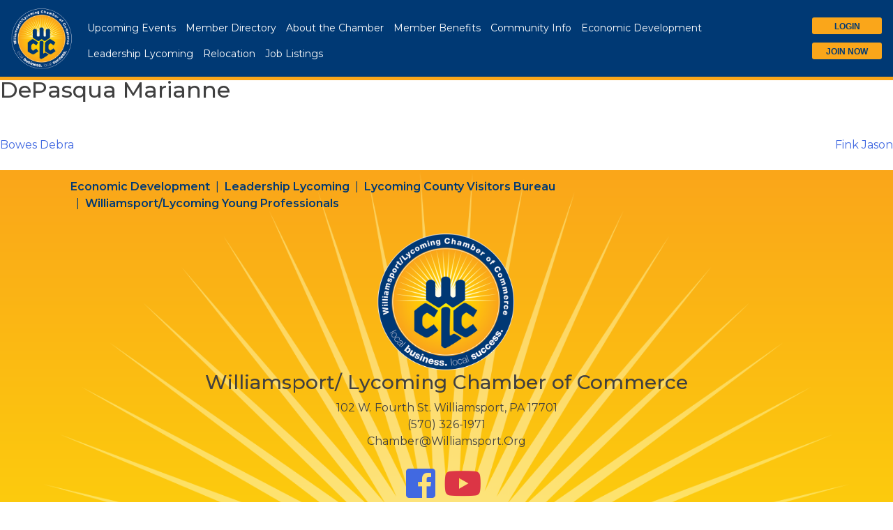

--- FILE ---
content_type: text/html; charset=UTF-8
request_url: https://williamsport.org/alumni/depasqua-marianne/
body_size: 12667
content:
<!doctype html>
<html lang="en-US">
<head>
	<meta charset="UTF-8">
	<meta name="viewport" content="width=device-width, initial-scale=1">
    <link rel="profile" href="https://gmpg.org/xfn/11">
    <link href="https://fonts.googleapis.com/css?family=Montserrat:300,400,500,600,700" rel="stylesheet"> 
    <link rel="stylesheet" href="https://use.fontawesome.com/releases/v5.1.0/css/all.css" integrity="sha384-lKuwvrZot6UHsBSfcMvOkWwlCMgc0TaWr+30HWe3a4ltaBwTZhyTEggF5tJv8tbt" crossorigin="anonymous">
    <link rel="stylesheet" type="text/css" href="//cdn.jsdelivr.net/npm/slick-carousel@1.8.1/slick/slick.css"/>

    <title>DePasqua Marianne &#8211; WLCC</title>
<meta name='robots' content='max-image-preview:large' />
	<style>img:is([sizes="auto" i], [sizes^="auto," i]) { contain-intrinsic-size: 3000px 1500px }</style>
	<link rel='dns-prefetch' href='//fh-kit.com' />
<link rel="alternate" type="application/rss+xml" title="WLCC &raquo; Feed" href="https://williamsport.org/feed/" />
<link rel="alternate" type="application/rss+xml" title="WLCC &raquo; Comments Feed" href="https://williamsport.org/comments/feed/" />
<link rel="alternate" type="text/calendar" title="WLCC &raquo; iCal Feed" href="https://williamsport.org/leadershipevents/?ical=1" />
		<!-- This site uses the Google Analytics by MonsterInsights plugin v9.11.1 - Using Analytics tracking - https://www.monsterinsights.com/ -->
							<script src="//www.googletagmanager.com/gtag/js?id=G-V9MR3886MZ"  data-cfasync="false" data-wpfc-render="false" type="text/javascript" async></script>
			<script data-cfasync="false" data-wpfc-render="false" type="text/javascript">
				var mi_version = '9.11.1';
				var mi_track_user = true;
				var mi_no_track_reason = '';
								var MonsterInsightsDefaultLocations = {"page_location":"https:\/\/williamsport.org\/alumni\/depasqua-marianne\/"};
								MonsterInsightsDefaultLocations.page_location = window.location.href;
								if ( typeof MonsterInsightsPrivacyGuardFilter === 'function' ) {
					var MonsterInsightsLocations = (typeof MonsterInsightsExcludeQuery === 'object') ? MonsterInsightsPrivacyGuardFilter( MonsterInsightsExcludeQuery ) : MonsterInsightsPrivacyGuardFilter( MonsterInsightsDefaultLocations );
				} else {
					var MonsterInsightsLocations = (typeof MonsterInsightsExcludeQuery === 'object') ? MonsterInsightsExcludeQuery : MonsterInsightsDefaultLocations;
				}

								var disableStrs = [
										'ga-disable-G-V9MR3886MZ',
									];

				/* Function to detect opted out users */
				function __gtagTrackerIsOptedOut() {
					for (var index = 0; index < disableStrs.length; index++) {
						if (document.cookie.indexOf(disableStrs[index] + '=true') > -1) {
							return true;
						}
					}

					return false;
				}

				/* Disable tracking if the opt-out cookie exists. */
				if (__gtagTrackerIsOptedOut()) {
					for (var index = 0; index < disableStrs.length; index++) {
						window[disableStrs[index]] = true;
					}
				}

				/* Opt-out function */
				function __gtagTrackerOptout() {
					for (var index = 0; index < disableStrs.length; index++) {
						document.cookie = disableStrs[index] + '=true; expires=Thu, 31 Dec 2099 23:59:59 UTC; path=/';
						window[disableStrs[index]] = true;
					}
				}

				if ('undefined' === typeof gaOptout) {
					function gaOptout() {
						__gtagTrackerOptout();
					}
				}
								window.dataLayer = window.dataLayer || [];

				window.MonsterInsightsDualTracker = {
					helpers: {},
					trackers: {},
				};
				if (mi_track_user) {
					function __gtagDataLayer() {
						dataLayer.push(arguments);
					}

					function __gtagTracker(type, name, parameters) {
						if (!parameters) {
							parameters = {};
						}

						if (parameters.send_to) {
							__gtagDataLayer.apply(null, arguments);
							return;
						}

						if (type === 'event') {
														parameters.send_to = monsterinsights_frontend.v4_id;
							var hookName = name;
							if (typeof parameters['event_category'] !== 'undefined') {
								hookName = parameters['event_category'] + ':' + name;
							}

							if (typeof MonsterInsightsDualTracker.trackers[hookName] !== 'undefined') {
								MonsterInsightsDualTracker.trackers[hookName](parameters);
							} else {
								__gtagDataLayer('event', name, parameters);
							}
							
						} else {
							__gtagDataLayer.apply(null, arguments);
						}
					}

					__gtagTracker('js', new Date());
					__gtagTracker('set', {
						'developer_id.dZGIzZG': true,
											});
					if ( MonsterInsightsLocations.page_location ) {
						__gtagTracker('set', MonsterInsightsLocations);
					}
										__gtagTracker('config', 'G-V9MR3886MZ', {"forceSSL":"true","link_attribution":"true"} );
										window.gtag = __gtagTracker;										(function () {
						/* https://developers.google.com/analytics/devguides/collection/analyticsjs/ */
						/* ga and __gaTracker compatibility shim. */
						var noopfn = function () {
							return null;
						};
						var newtracker = function () {
							return new Tracker();
						};
						var Tracker = function () {
							return null;
						};
						var p = Tracker.prototype;
						p.get = noopfn;
						p.set = noopfn;
						p.send = function () {
							var args = Array.prototype.slice.call(arguments);
							args.unshift('send');
							__gaTracker.apply(null, args);
						};
						var __gaTracker = function () {
							var len = arguments.length;
							if (len === 0) {
								return;
							}
							var f = arguments[len - 1];
							if (typeof f !== 'object' || f === null || typeof f.hitCallback !== 'function') {
								if ('send' === arguments[0]) {
									var hitConverted, hitObject = false, action;
									if ('event' === arguments[1]) {
										if ('undefined' !== typeof arguments[3]) {
											hitObject = {
												'eventAction': arguments[3],
												'eventCategory': arguments[2],
												'eventLabel': arguments[4],
												'value': arguments[5] ? arguments[5] : 1,
											}
										}
									}
									if ('pageview' === arguments[1]) {
										if ('undefined' !== typeof arguments[2]) {
											hitObject = {
												'eventAction': 'page_view',
												'page_path': arguments[2],
											}
										}
									}
									if (typeof arguments[2] === 'object') {
										hitObject = arguments[2];
									}
									if (typeof arguments[5] === 'object') {
										Object.assign(hitObject, arguments[5]);
									}
									if ('undefined' !== typeof arguments[1].hitType) {
										hitObject = arguments[1];
										if ('pageview' === hitObject.hitType) {
											hitObject.eventAction = 'page_view';
										}
									}
									if (hitObject) {
										action = 'timing' === arguments[1].hitType ? 'timing_complete' : hitObject.eventAction;
										hitConverted = mapArgs(hitObject);
										__gtagTracker('event', action, hitConverted);
									}
								}
								return;
							}

							function mapArgs(args) {
								var arg, hit = {};
								var gaMap = {
									'eventCategory': 'event_category',
									'eventAction': 'event_action',
									'eventLabel': 'event_label',
									'eventValue': 'event_value',
									'nonInteraction': 'non_interaction',
									'timingCategory': 'event_category',
									'timingVar': 'name',
									'timingValue': 'value',
									'timingLabel': 'event_label',
									'page': 'page_path',
									'location': 'page_location',
									'title': 'page_title',
									'referrer' : 'page_referrer',
								};
								for (arg in args) {
																		if (!(!args.hasOwnProperty(arg) || !gaMap.hasOwnProperty(arg))) {
										hit[gaMap[arg]] = args[arg];
									} else {
										hit[arg] = args[arg];
									}
								}
								return hit;
							}

							try {
								f.hitCallback();
							} catch (ex) {
							}
						};
						__gaTracker.create = newtracker;
						__gaTracker.getByName = newtracker;
						__gaTracker.getAll = function () {
							return [];
						};
						__gaTracker.remove = noopfn;
						__gaTracker.loaded = true;
						window['__gaTracker'] = __gaTracker;
					})();
									} else {
										console.log("");
					(function () {
						function __gtagTracker() {
							return null;
						}

						window['__gtagTracker'] = __gtagTracker;
						window['gtag'] = __gtagTracker;
					})();
									}
			</script>
							<!-- / Google Analytics by MonsterInsights -->
		<script type="text/javascript">
/* <![CDATA[ */
window._wpemojiSettings = {"baseUrl":"https:\/\/s.w.org\/images\/core\/emoji\/16.0.1\/72x72\/","ext":".png","svgUrl":"https:\/\/s.w.org\/images\/core\/emoji\/16.0.1\/svg\/","svgExt":".svg","source":{"concatemoji":"https:\/\/williamsport.org\/wp-includes\/js\/wp-emoji-release.min.js?ver=c97122866f13be9509034c14853ee714"}};
/*! This file is auto-generated */
!function(s,n){var o,i,e;function c(e){try{var t={supportTests:e,timestamp:(new Date).valueOf()};sessionStorage.setItem(o,JSON.stringify(t))}catch(e){}}function p(e,t,n){e.clearRect(0,0,e.canvas.width,e.canvas.height),e.fillText(t,0,0);var t=new Uint32Array(e.getImageData(0,0,e.canvas.width,e.canvas.height).data),a=(e.clearRect(0,0,e.canvas.width,e.canvas.height),e.fillText(n,0,0),new Uint32Array(e.getImageData(0,0,e.canvas.width,e.canvas.height).data));return t.every(function(e,t){return e===a[t]})}function u(e,t){e.clearRect(0,0,e.canvas.width,e.canvas.height),e.fillText(t,0,0);for(var n=e.getImageData(16,16,1,1),a=0;a<n.data.length;a++)if(0!==n.data[a])return!1;return!0}function f(e,t,n,a){switch(t){case"flag":return n(e,"\ud83c\udff3\ufe0f\u200d\u26a7\ufe0f","\ud83c\udff3\ufe0f\u200b\u26a7\ufe0f")?!1:!n(e,"\ud83c\udde8\ud83c\uddf6","\ud83c\udde8\u200b\ud83c\uddf6")&&!n(e,"\ud83c\udff4\udb40\udc67\udb40\udc62\udb40\udc65\udb40\udc6e\udb40\udc67\udb40\udc7f","\ud83c\udff4\u200b\udb40\udc67\u200b\udb40\udc62\u200b\udb40\udc65\u200b\udb40\udc6e\u200b\udb40\udc67\u200b\udb40\udc7f");case"emoji":return!a(e,"\ud83e\udedf")}return!1}function g(e,t,n,a){var r="undefined"!=typeof WorkerGlobalScope&&self instanceof WorkerGlobalScope?new OffscreenCanvas(300,150):s.createElement("canvas"),o=r.getContext("2d",{willReadFrequently:!0}),i=(o.textBaseline="top",o.font="600 32px Arial",{});return e.forEach(function(e){i[e]=t(o,e,n,a)}),i}function t(e){var t=s.createElement("script");t.src=e,t.defer=!0,s.head.appendChild(t)}"undefined"!=typeof Promise&&(o="wpEmojiSettingsSupports",i=["flag","emoji"],n.supports={everything:!0,everythingExceptFlag:!0},e=new Promise(function(e){s.addEventListener("DOMContentLoaded",e,{once:!0})}),new Promise(function(t){var n=function(){try{var e=JSON.parse(sessionStorage.getItem(o));if("object"==typeof e&&"number"==typeof e.timestamp&&(new Date).valueOf()<e.timestamp+604800&&"object"==typeof e.supportTests)return e.supportTests}catch(e){}return null}();if(!n){if("undefined"!=typeof Worker&&"undefined"!=typeof OffscreenCanvas&&"undefined"!=typeof URL&&URL.createObjectURL&&"undefined"!=typeof Blob)try{var e="postMessage("+g.toString()+"("+[JSON.stringify(i),f.toString(),p.toString(),u.toString()].join(",")+"));",a=new Blob([e],{type:"text/javascript"}),r=new Worker(URL.createObjectURL(a),{name:"wpTestEmojiSupports"});return void(r.onmessage=function(e){c(n=e.data),r.terminate(),t(n)})}catch(e){}c(n=g(i,f,p,u))}t(n)}).then(function(e){for(var t in e)n.supports[t]=e[t],n.supports.everything=n.supports.everything&&n.supports[t],"flag"!==t&&(n.supports.everythingExceptFlag=n.supports.everythingExceptFlag&&n.supports[t]);n.supports.everythingExceptFlag=n.supports.everythingExceptFlag&&!n.supports.flag,n.DOMReady=!1,n.readyCallback=function(){n.DOMReady=!0}}).then(function(){return e}).then(function(){var e;n.supports.everything||(n.readyCallback(),(e=n.source||{}).concatemoji?t(e.concatemoji):e.wpemoji&&e.twemoji&&(t(e.twemoji),t(e.wpemoji)))}))}((window,document),window._wpemojiSettings);
/* ]]> */
</script>
<link rel='stylesheet' id='adsanity-default-css-css' href='https://williamsport.org/wp-content/plugins/adsanity/dist/css/widget-default.css?ver=1.9.5' type='text/css' media='screen' />
<style id='wp-emoji-styles-inline-css' type='text/css'>

	img.wp-smiley, img.emoji {
		display: inline !important;
		border: none !important;
		box-shadow: none !important;
		height: 1em !important;
		width: 1em !important;
		margin: 0 0.07em !important;
		vertical-align: -0.1em !important;
		background: none !important;
		padding: 0 !important;
	}
</style>
<link rel='stylesheet' id='wp-block-library-css' href='https://williamsport.org/wp-includes/css/dist/block-library/style.min.css?ver=c97122866f13be9509034c14853ee714' type='text/css' media='all' />
<style id='classic-theme-styles-inline-css' type='text/css'>
/*! This file is auto-generated */
.wp-block-button__link{color:#fff;background-color:#32373c;border-radius:9999px;box-shadow:none;text-decoration:none;padding:calc(.667em + 2px) calc(1.333em + 2px);font-size:1.125em}.wp-block-file__button{background:#32373c;color:#fff;text-decoration:none}
</style>
<style id='global-styles-inline-css' type='text/css'>
:root{--wp--preset--aspect-ratio--square: 1;--wp--preset--aspect-ratio--4-3: 4/3;--wp--preset--aspect-ratio--3-4: 3/4;--wp--preset--aspect-ratio--3-2: 3/2;--wp--preset--aspect-ratio--2-3: 2/3;--wp--preset--aspect-ratio--16-9: 16/9;--wp--preset--aspect-ratio--9-16: 9/16;--wp--preset--color--black: #000000;--wp--preset--color--cyan-bluish-gray: #abb8c3;--wp--preset--color--white: #ffffff;--wp--preset--color--pale-pink: #f78da7;--wp--preset--color--vivid-red: #cf2e2e;--wp--preset--color--luminous-vivid-orange: #ff6900;--wp--preset--color--luminous-vivid-amber: #fcb900;--wp--preset--color--light-green-cyan: #7bdcb5;--wp--preset--color--vivid-green-cyan: #00d084;--wp--preset--color--pale-cyan-blue: #8ed1fc;--wp--preset--color--vivid-cyan-blue: #0693e3;--wp--preset--color--vivid-purple: #9b51e0;--wp--preset--gradient--vivid-cyan-blue-to-vivid-purple: linear-gradient(135deg,rgba(6,147,227,1) 0%,rgb(155,81,224) 100%);--wp--preset--gradient--light-green-cyan-to-vivid-green-cyan: linear-gradient(135deg,rgb(122,220,180) 0%,rgb(0,208,130) 100%);--wp--preset--gradient--luminous-vivid-amber-to-luminous-vivid-orange: linear-gradient(135deg,rgba(252,185,0,1) 0%,rgba(255,105,0,1) 100%);--wp--preset--gradient--luminous-vivid-orange-to-vivid-red: linear-gradient(135deg,rgba(255,105,0,1) 0%,rgb(207,46,46) 100%);--wp--preset--gradient--very-light-gray-to-cyan-bluish-gray: linear-gradient(135deg,rgb(238,238,238) 0%,rgb(169,184,195) 100%);--wp--preset--gradient--cool-to-warm-spectrum: linear-gradient(135deg,rgb(74,234,220) 0%,rgb(151,120,209) 20%,rgb(207,42,186) 40%,rgb(238,44,130) 60%,rgb(251,105,98) 80%,rgb(254,248,76) 100%);--wp--preset--gradient--blush-light-purple: linear-gradient(135deg,rgb(255,206,236) 0%,rgb(152,150,240) 100%);--wp--preset--gradient--blush-bordeaux: linear-gradient(135deg,rgb(254,205,165) 0%,rgb(254,45,45) 50%,rgb(107,0,62) 100%);--wp--preset--gradient--luminous-dusk: linear-gradient(135deg,rgb(255,203,112) 0%,rgb(199,81,192) 50%,rgb(65,88,208) 100%);--wp--preset--gradient--pale-ocean: linear-gradient(135deg,rgb(255,245,203) 0%,rgb(182,227,212) 50%,rgb(51,167,181) 100%);--wp--preset--gradient--electric-grass: linear-gradient(135deg,rgb(202,248,128) 0%,rgb(113,206,126) 100%);--wp--preset--gradient--midnight: linear-gradient(135deg,rgb(2,3,129) 0%,rgb(40,116,252) 100%);--wp--preset--font-size--small: 13px;--wp--preset--font-size--medium: 20px;--wp--preset--font-size--large: 36px;--wp--preset--font-size--x-large: 42px;--wp--preset--spacing--20: 0.44rem;--wp--preset--spacing--30: 0.67rem;--wp--preset--spacing--40: 1rem;--wp--preset--spacing--50: 1.5rem;--wp--preset--spacing--60: 2.25rem;--wp--preset--spacing--70: 3.38rem;--wp--preset--spacing--80: 5.06rem;--wp--preset--shadow--natural: 6px 6px 9px rgba(0, 0, 0, 0.2);--wp--preset--shadow--deep: 12px 12px 50px rgba(0, 0, 0, 0.4);--wp--preset--shadow--sharp: 6px 6px 0px rgba(0, 0, 0, 0.2);--wp--preset--shadow--outlined: 6px 6px 0px -3px rgba(255, 255, 255, 1), 6px 6px rgba(0, 0, 0, 1);--wp--preset--shadow--crisp: 6px 6px 0px rgba(0, 0, 0, 1);}:where(.is-layout-flex){gap: 0.5em;}:where(.is-layout-grid){gap: 0.5em;}body .is-layout-flex{display: flex;}.is-layout-flex{flex-wrap: wrap;align-items: center;}.is-layout-flex > :is(*, div){margin: 0;}body .is-layout-grid{display: grid;}.is-layout-grid > :is(*, div){margin: 0;}:where(.wp-block-columns.is-layout-flex){gap: 2em;}:where(.wp-block-columns.is-layout-grid){gap: 2em;}:where(.wp-block-post-template.is-layout-flex){gap: 1.25em;}:where(.wp-block-post-template.is-layout-grid){gap: 1.25em;}.has-black-color{color: var(--wp--preset--color--black) !important;}.has-cyan-bluish-gray-color{color: var(--wp--preset--color--cyan-bluish-gray) !important;}.has-white-color{color: var(--wp--preset--color--white) !important;}.has-pale-pink-color{color: var(--wp--preset--color--pale-pink) !important;}.has-vivid-red-color{color: var(--wp--preset--color--vivid-red) !important;}.has-luminous-vivid-orange-color{color: var(--wp--preset--color--luminous-vivid-orange) !important;}.has-luminous-vivid-amber-color{color: var(--wp--preset--color--luminous-vivid-amber) !important;}.has-light-green-cyan-color{color: var(--wp--preset--color--light-green-cyan) !important;}.has-vivid-green-cyan-color{color: var(--wp--preset--color--vivid-green-cyan) !important;}.has-pale-cyan-blue-color{color: var(--wp--preset--color--pale-cyan-blue) !important;}.has-vivid-cyan-blue-color{color: var(--wp--preset--color--vivid-cyan-blue) !important;}.has-vivid-purple-color{color: var(--wp--preset--color--vivid-purple) !important;}.has-black-background-color{background-color: var(--wp--preset--color--black) !important;}.has-cyan-bluish-gray-background-color{background-color: var(--wp--preset--color--cyan-bluish-gray) !important;}.has-white-background-color{background-color: var(--wp--preset--color--white) !important;}.has-pale-pink-background-color{background-color: var(--wp--preset--color--pale-pink) !important;}.has-vivid-red-background-color{background-color: var(--wp--preset--color--vivid-red) !important;}.has-luminous-vivid-orange-background-color{background-color: var(--wp--preset--color--luminous-vivid-orange) !important;}.has-luminous-vivid-amber-background-color{background-color: var(--wp--preset--color--luminous-vivid-amber) !important;}.has-light-green-cyan-background-color{background-color: var(--wp--preset--color--light-green-cyan) !important;}.has-vivid-green-cyan-background-color{background-color: var(--wp--preset--color--vivid-green-cyan) !important;}.has-pale-cyan-blue-background-color{background-color: var(--wp--preset--color--pale-cyan-blue) !important;}.has-vivid-cyan-blue-background-color{background-color: var(--wp--preset--color--vivid-cyan-blue) !important;}.has-vivid-purple-background-color{background-color: var(--wp--preset--color--vivid-purple) !important;}.has-black-border-color{border-color: var(--wp--preset--color--black) !important;}.has-cyan-bluish-gray-border-color{border-color: var(--wp--preset--color--cyan-bluish-gray) !important;}.has-white-border-color{border-color: var(--wp--preset--color--white) !important;}.has-pale-pink-border-color{border-color: var(--wp--preset--color--pale-pink) !important;}.has-vivid-red-border-color{border-color: var(--wp--preset--color--vivid-red) !important;}.has-luminous-vivid-orange-border-color{border-color: var(--wp--preset--color--luminous-vivid-orange) !important;}.has-luminous-vivid-amber-border-color{border-color: var(--wp--preset--color--luminous-vivid-amber) !important;}.has-light-green-cyan-border-color{border-color: var(--wp--preset--color--light-green-cyan) !important;}.has-vivid-green-cyan-border-color{border-color: var(--wp--preset--color--vivid-green-cyan) !important;}.has-pale-cyan-blue-border-color{border-color: var(--wp--preset--color--pale-cyan-blue) !important;}.has-vivid-cyan-blue-border-color{border-color: var(--wp--preset--color--vivid-cyan-blue) !important;}.has-vivid-purple-border-color{border-color: var(--wp--preset--color--vivid-purple) !important;}.has-vivid-cyan-blue-to-vivid-purple-gradient-background{background: var(--wp--preset--gradient--vivid-cyan-blue-to-vivid-purple) !important;}.has-light-green-cyan-to-vivid-green-cyan-gradient-background{background: var(--wp--preset--gradient--light-green-cyan-to-vivid-green-cyan) !important;}.has-luminous-vivid-amber-to-luminous-vivid-orange-gradient-background{background: var(--wp--preset--gradient--luminous-vivid-amber-to-luminous-vivid-orange) !important;}.has-luminous-vivid-orange-to-vivid-red-gradient-background{background: var(--wp--preset--gradient--luminous-vivid-orange-to-vivid-red) !important;}.has-very-light-gray-to-cyan-bluish-gray-gradient-background{background: var(--wp--preset--gradient--very-light-gray-to-cyan-bluish-gray) !important;}.has-cool-to-warm-spectrum-gradient-background{background: var(--wp--preset--gradient--cool-to-warm-spectrum) !important;}.has-blush-light-purple-gradient-background{background: var(--wp--preset--gradient--blush-light-purple) !important;}.has-blush-bordeaux-gradient-background{background: var(--wp--preset--gradient--blush-bordeaux) !important;}.has-luminous-dusk-gradient-background{background: var(--wp--preset--gradient--luminous-dusk) !important;}.has-pale-ocean-gradient-background{background: var(--wp--preset--gradient--pale-ocean) !important;}.has-electric-grass-gradient-background{background: var(--wp--preset--gradient--electric-grass) !important;}.has-midnight-gradient-background{background: var(--wp--preset--gradient--midnight) !important;}.has-small-font-size{font-size: var(--wp--preset--font-size--small) !important;}.has-medium-font-size{font-size: var(--wp--preset--font-size--medium) !important;}.has-large-font-size{font-size: var(--wp--preset--font-size--large) !important;}.has-x-large-font-size{font-size: var(--wp--preset--font-size--x-large) !important;}
:where(.wp-block-post-template.is-layout-flex){gap: 1.25em;}:where(.wp-block-post-template.is-layout-grid){gap: 1.25em;}
:where(.wp-block-columns.is-layout-flex){gap: 2em;}:where(.wp-block-columns.is-layout-grid){gap: 2em;}
:root :where(.wp-block-pullquote){font-size: 1.5em;line-height: 1.6;}
</style>
<link rel='stylesheet' id='alumni-panel-styles-css' href='https://williamsport.org/wp-content/plugins/alumni-panel/assets/css/alumni.css?ver=c97122866f13be9509034c14853ee714' type='text/css' media='all' />
<link rel='stylesheet' id='contact-form-7-css' href='https://williamsport.org/wp-content/plugins/contact-form-7/includes/css/styles.css?ver=6.1.4' type='text/css' media='all' />
<link rel='stylesheet' id='animate-css' href='https://williamsport.org/wp-content/themes/wcoc2019/assets/css/animate.css?ver=c97122866f13be9509034c14853ee714' type='text/css' media='all' />
<link rel='stylesheet' id='bs-grid-css' href='https://williamsport.org/wp-content/themes/wcoc2019/assets/css/bootstrap-grid.css?ver=c97122866f13be9509034c14853ee714' type='text/css' media='all' />
<link rel='stylesheet' id='bs-reboot-css' href='https://williamsport.org/wp-content/themes/wcoc2019/assets/css/bootstrap-reboot.css?ver=c97122866f13be9509034c14853ee714' type='text/css' media='all' />
<link rel='stylesheet' id='bs-css' href='https://williamsport.org/wp-content/themes/wcoc2019/assets/css/bootstrap.css?ver=c97122866f13be9509034c14853ee714' type='text/css' media='all' />
<link rel='stylesheet' id='wcoc-style-css' href='https://williamsport.org/wp-content/themes/wcoc2019/style.css?ver=c97122866f13be9509034c14853ee714' type='text/css' media='all' />
<link rel='stylesheet' id='dflip-style-css' href='https://williamsport.org/wp-content/plugins/3d-flipbook-dflip-lite/assets/css/dflip.min.css?ver=2.4.20' type='text/css' media='all' />
<link rel='stylesheet' id='fh-buttons-css' href='https://fh-kit.com/buttons/v2/?blue=173974' type='text/css' media='all' />
<script type="text/javascript" src="https://williamsport.org/wp-content/plugins/google-analytics-for-wordpress/assets/js/frontend-gtag.min.js?ver=9.11.1" id="monsterinsights-frontend-script-js" async="async" data-wp-strategy="async"></script>
<script data-cfasync="false" data-wpfc-render="false" type="text/javascript" id='monsterinsights-frontend-script-js-extra'>/* <![CDATA[ */
var monsterinsights_frontend = {"js_events_tracking":"true","download_extensions":"doc,pdf,ppt,zip,xls,docx,pptx,xlsx","inbound_paths":"[{\"path\":\"\\\/go\\\/\",\"label\":\"affiliate\"},{\"path\":\"\\\/recommend\\\/\",\"label\":\"affiliate\"}]","home_url":"https:\/\/williamsport.org","hash_tracking":"false","v4_id":"G-V9MR3886MZ"};/* ]]> */
</script>
<script type="text/javascript" src="https://williamsport.org/wp-includes/js/jquery/jquery.min.js?ver=3.7.1" id="jquery-core-js"></script>
<script type="text/javascript" src="https://williamsport.org/wp-includes/js/jquery/jquery-migrate.min.js?ver=3.4.1" id="jquery-migrate-js"></script>
<script type="text/javascript" src="https://williamsport.org/wp-content/plugins/alumni-panel/assets/js/jquery.matchHeight-min.js?ver=c97122866f13be9509034c14853ee714" id="alumni-match-heights-js"></script>
<script type="text/javascript" src="https://williamsport.org/wp-content/plugins/alumni-panel/assets/js/custom.js?ver=c97122866f13be9509034c14853ee714" id="alumni-custom-scripts-js"></script>
<link rel="https://api.w.org/" href="https://williamsport.org/wp-json/" /><link rel="alternate" title="JSON" type="application/json" href="https://williamsport.org/wp-json/wp/v2/alumni/1739" /><link rel="canonical" href="https://williamsport.org/alumni/depasqua-marianne/" />
<link rel="alternate" title="oEmbed (JSON)" type="application/json+oembed" href="https://williamsport.org/wp-json/oembed/1.0/embed?url=https%3A%2F%2Fwilliamsport.org%2Falumni%2Fdepasqua-marianne%2F" />
<link rel="alternate" title="oEmbed (XML)" type="text/xml+oembed" href="https://williamsport.org/wp-json/oembed/1.0/embed?url=https%3A%2F%2Fwilliamsport.org%2Falumni%2Fdepasqua-marianne%2F&#038;format=xml" />

		<!-- GA Google Analytics @ https://m0n.co/ga -->
		<script async src="https://www.googletagmanager.com/gtag/js?id=G-PK6Y532NYB"></script>
		<script>
			window.dataLayer = window.dataLayer || [];
			function gtag(){dataLayer.push(arguments);}
			gtag('js', new Date());
			gtag('config', 'G-PK6Y532NYB');
		</script>

	<!-- Stream WordPress user activity plugin v4.1.1 -->
<meta name="et-api-version" content="v1"><meta name="et-api-origin" content="https://williamsport.org"><link rel="https://theeventscalendar.com/" href="https://williamsport.org/wp-json/tribe/tickets/v1/" /><meta name="tec-api-version" content="v1"><meta name="tec-api-origin" content="https://williamsport.org"><link rel="alternate" href="https://williamsport.org/wp-json/tribe/events/v1/" />		<style type="text/css" id="wp-custom-css">
			.page-id-5283 header {display: none;

}

.menu-new-login{
		display:none;
	/*display: inline-flex;*/
    flex-direction: column;
    grid-gap: 10px;
    margin-left: 10px;}

.navbar .menu-login-red {
    min-width: 110px;
    background: #ad0000;
    color: #fff;
}
.hidden-web a {
    font-weight: bold;
    border: none;
    min-width: 110px;
    background: #ad0000;
    color: #fff;
    font-size: 0.75rem;
    line-height: 1;
    padding: .6em 1em .4em !important;
    border-radius: 3px;
    margin-bottom: 10px;
}

@media (min-width:992px){
/* 	#n-btn-right-top{right: 15px;} */
	.hidden-web{display:none !important;}
}
@media (max-width:991px){
	.menu-new-login{display: none;}
	.hidden-mob{display: none;}
/* 	.navbar .navbar-toggler{order:3;}
	.menu-new-login{order:2;margin-left:auto;        margin-right: 5px;}
	#n-btn-left-top, #n-btn-left-bottom{right:205px;}
	nav.navbar.navbar-expand-lg.bg-blue-nav{justify-content: flex-start;}
	#navbarSupportedContent{order:4;}  */
	
}

@media (min-width:992px) and (max-width:1199.98px){
	#navbarSupportedContent ul li a {
        padding: 8px 3px;
    }
}
/*new btn menu css*/
.menu-new-btn {
    display: none;
}		</style>
		</head>

<body data-rsssl=1 class="wp-singular alumni-template-default single single-alumni postid-1739 wp-theme-wcoc2019 tribe-no-js tec-no-tickets-on-recurring tec-no-rsvp-on-recurring no-sidebar tribe-theme-wcoc2019">

<div id="page" class="site">
<nav class="navbar navbar-expand-lg  bg-blue-nav">
     
    <a class="navbar-brand" href="https://williamsport.org"><img src="https://williamsport.org/wp-content/uploads/2018/08/WLCC-SunLogo.png" alt="WCOC logo"  class="logo"></a>
    <a id="n-btn-left-top" href="http://business.williamsport.org/login/"><button class="menu-login">
        LOGIN
    </button></a>
    <a id="n-btn-left-bottom" href="http://business.williamsport.org/member/newmemberapp/"><button class="menu-login">
        JOIN NOW
    </button></a>
   
	<button class="navbar-toggler"  type="button" data-toggle="collapse" data-target="#navbarSupportedContent" aria-controls="navbarSupportedContent" aria-expanded="false" aria-label="Toggle navigation">
        <i class="fas fa-bars text-white fa-2x"></i>
    </button>
    
    <div id="navbarSupportedContent" class="collapse navbar-collapse"><ul id="menu-primary-menu" class="navbar-nav ml-auto"><li id="menu-item-4964" class="menu-item menu-item-type-post_type menu-item-object-page menu-item-4964"><a href="https://williamsport.org/upcoming-events/">Upcoming Events</a></li>
<li id="menu-item-5002" class="menu-item menu-item-type-post_type menu-item-object-page menu-item-5002"><a href="https://williamsport.org/member-directory/">Member Directory</a></li>
<li id="menu-item-137" class="menu-item menu-item-type-post_type menu-item-object-page menu-item-has-children menu-item-137"><a href="https://williamsport.org/about-the-chamber/">About the Chamber</a>
<ul class="sub-menu">
	<li id="menu-item-1147" class="menu-item menu-item-type-post_type menu-item-object-page menu-item-1147"><a href="https://williamsport.org/chamberconnection/">Chamber Connection</a></li>
	<li id="menu-item-133" class="menu-item menu-item-type-post_type menu-item-object-page menu-item-133"><a href="https://williamsport.org/about-the-chamber/chamber-history/">Chamber History</a></li>
	<li id="menu-item-3137" class="menu-item menu-item-type-post_type menu-item-object-page menu-item-3137"><a href="https://williamsport.org/jersey-shore-area-chamber-of-commerce/">Jersey Shore Area Chamber of Commerce</a></li>
	<li id="menu-item-3136" class="menu-item menu-item-type-post_type menu-item-object-page menu-item-3136"><a href="https://williamsport.org/montoursville-chamber-of-commerce/">Montoursville Chamber of Commerce</a></li>
	<li id="menu-item-131" class="menu-item menu-item-type-post_type menu-item-object-page menu-item-131"><a href="https://williamsport.org/about-the-chamber/committees-boards/">Committees &#038; Boards</a></li>
	<li id="menu-item-134" class="menu-item menu-item-type-post_type menu-item-object-page menu-item-134"><a href="https://williamsport.org/about-the-chamber/chamber-board-officers/">Chamber Board &#038; Officers</a></li>
	<li id="menu-item-135" class="menu-item menu-item-type-post_type menu-item-object-page menu-item-135"><a href="https://williamsport.org/about-the-chamber/mission-vision-values/">Mission/Vision/Values</a></li>
	<li id="menu-item-136" class="menu-item menu-item-type-post_type menu-item-object-page menu-item-136"><a href="https://williamsport.org/about-the-chamber/staff/">Staff</a></li>
</ul>
</li>
<li id="menu-item-127" class="menu-item menu-item-type-post_type menu-item-object-page menu-item-has-children menu-item-127"><a href="https://williamsport.org/member-benefits/">Member Benefits</a>
<ul class="sub-menu">
	<li id="menu-item-375" class="menu-item menu-item-type-custom menu-item-object-custom menu-item-375"><a href="http://business.williamsport.org/list/">Directory</a></li>
	<li id="menu-item-128" class="menu-item menu-item-type-post_type menu-item-object-page menu-item-128"><a href="https://williamsport.org/member-benefits/member-discounts/">Member Discounts</a></li>
	<li id="menu-item-630" class="menu-item menu-item-type-post_type menu-item-object-page menu-item-630"><a href="https://williamsport.org/member-benefits/marketing-advertising-opportunities/">Marketing/Advertising Opportunities</a></li>
	<li id="menu-item-1107" class="menu-item menu-item-type-custom menu-item-object-custom menu-item-1107"><a href="http://business.williamsport.org/contact">Ribbon Cutting</a></li>
	<li id="menu-item-129" class="menu-item menu-item-type-post_type menu-item-object-page menu-item-129"><a href="https://williamsport.org/member-benefits/volunteer-opportunities/">Volunteer Opportunities</a></li>
</ul>
</li>
<li id="menu-item-125" class="menu-item menu-item-type-post_type menu-item-object-page menu-item-has-children menu-item-125"><a href="https://williamsport.org/community-info/">Community Info</a>
<ul class="sub-menu">
	<li id="menu-item-185" class="menu-item menu-item-type-post_type menu-item-object-page menu-item-185"><a href="https://williamsport.org/community-info/lycoming-county-facts/">Lycoming County Facts</a></li>
	<li id="menu-item-186" class="menu-item menu-item-type-post_type menu-item-object-page menu-item-186"><a href="https://williamsport.org/community-info/land-of-legends/">Land of Legends</a></li>
	<li id="menu-item-356" class="menu-item menu-item-type-post_type menu-item-object-page menu-item-356"><a href="https://williamsport.org/economic-development/quality-of-life/">Quality of Life</a></li>
	<li id="menu-item-675" class="menu-item menu-item-type-post_type menu-item-object-page menu-item-675"><a href="https://williamsport.org/community-info/education/">Education</a></li>
	<li id="menu-item-126" class="menu-item menu-item-type-post_type menu-item-object-page menu-item-126"><a href="https://williamsport.org/community-info/student-section/">Student Section</a></li>
</ul>
</li>
<li id="menu-item-180" class="menu-item menu-item-type-post_type menu-item-object-page menu-item-has-children menu-item-180"><a href="https://williamsport.org/economic-development/">Economic Development</a>
<ul class="sub-menu">
	<li id="menu-item-358" class="menu-item menu-item-type-post_type menu-item-object-page menu-item-358"><a href="https://williamsport.org/economic-development/273-2/">Utilities</a></li>
	<li id="menu-item-357" class="menu-item menu-item-type-post_type menu-item-object-page menu-item-357"><a href="https://williamsport.org/economic-development/real_estate/">Real Estate</a></li>
	<li id="menu-item-355" class="menu-item menu-item-type-post_type menu-item-object-page menu-item-355"><a href="https://williamsport.org/economic-development/education/">Workforce Development</a></li>
	<li id="menu-item-181" class="menu-item menu-item-type-post_type menu-item-object-page menu-item-181"><a href="https://williamsport.org/economic-development/business-assistance/">Business Assistance Programs</a></li>
	<li id="menu-item-461" class="menu-item menu-item-type-post_type menu-item-object-page menu-item-461"><a href="https://williamsport.org/economic-development/location/">Location/Infrastructure</a></li>
</ul>
</li>
<li id="menu-item-321" class="menu-item menu-item-type-post_type menu-item-object-page menu-item-has-children menu-item-321"><a href="https://williamsport.org/leadership-lycoming/">Leadership Lycoming</a>
<ul class="sub-menu">
	<li id="menu-item-324" class="menu-item menu-item-type-post_type menu-item-object-page menu-item-324"><a href="https://williamsport.org/leadership-lycoming/leadership-lycoming-history/">History</a></li>
	<li id="menu-item-326" class="menu-item menu-item-type-post_type menu-item-object-page menu-item-326"><a href="https://williamsport.org/leadership-lycoming-how-to-apply/">How to Apply</a></li>
	<li id="menu-item-409" class="menu-item menu-item-type-post_type menu-item-object-page menu-item-has-children menu-item-409"><a href="https://williamsport.org/leadership-lycoming/leadership-lycoming-mission-statement/">Who We Are</a>
	<ul class="sub-menu">
		<li id="menu-item-338" class="menu-item menu-item-type-post_type menu-item-object-page menu-item-338"><a href="https://williamsport.org/leadership-lycoming/leadership-lycoming-operating-committee/">Operating Committee</a></li>
		<li id="menu-item-328" class="menu-item menu-item-type-post_type menu-item-object-page menu-item-328"><a href="https://williamsport.org/leadership-lycoming/leadership-lycoming-community-advisor/">Alumni Engagement Program</a></li>
		<li id="menu-item-329" class="menu-item menu-item-type-post_type menu-item-object-page menu-item-329"><a href="https://williamsport.org/leadership-lycoming/leadership-lycoming-program-structure/">Program Structure</a></li>
	</ul>
</li>
	<li id="menu-item-323" class="menu-item menu-item-type-post_type menu-item-object-page menu-item-323"><a href="https://williamsport.org/leadership-lycoming/leadership-events/">Leadership Events</a></li>
	<li id="menu-item-327" class="menu-item menu-item-type-post_type menu-item-object-page menu-item-327"><a href="https://williamsport.org/leadership-lycoming-sponsors/">Sponsorship</a></li>
	<li id="menu-item-322" class="menu-item menu-item-type-post_type menu-item-object-page menu-item-322"><a href="https://williamsport.org/leadership-lycoming/alumni/">Alumni</a></li>
	<li id="menu-item-353" class="menu-item menu-item-type-post_type menu-item-object-page menu-item-has-children menu-item-353"><a href="https://williamsport.org/economic-development/current-class/">Current Class</a>
	<ul class="sub-menu">
		<li id="menu-item-2475" class="menu-item menu-item-type-post_type menu-item-object-page menu-item-2475"><a href="https://williamsport.org/leadership-lycoming/community-projects/">Community Projects</a></li>
	</ul>
</li>
</ul>
</li>
<li id="menu-item-4410" class="menu-item menu-item-type-post_type menu-item-object-page menu-item-4410"><a href="https://williamsport.org/relocation/">Relocation</a></li>
<li id="menu-item-6290" class="menu-item menu-item-type-post_type menu-item-object-page menu-item-has-children menu-item-6290"><a href="https://williamsport.org/job-listings/">Job Listings</a>
<ul class="sub-menu">
	<li id="menu-item-6291" class="menu-item menu-item-type-custom menu-item-object-custom menu-item-6291"><a href="https://business.williamsport.org/jobs/">Current Openings</a></li>
</ul>
</li>
<li id="menu-item-6366" class="hidden-web hidden-mob menu-item menu-item-type-custom menu-item-object-custom menu-item-6366"><a href="https://fareharbor.com/embeds/book/williamsportchamberofcommerce/items/338090/calendar/2024/12/?flow=639893&#038;full-items=yes">Tour of Lights</a></li>
<li id="menu-item-6367" class="hidden-web hidden-mob menu-item menu-item-type-custom menu-item-object-custom menu-item-6367"><a href="https://fareharbor.com/embeds/book/williamsportchamberofcommerce/items/415162/calendar/2024/10/?flow=639893&#038;full-items=yes">Santa Express</a></li>
<li id="menu-item-light"></li></ul></div>    <!-- <div class="n-btn-right-top"> -->
            <!-- </div> -->
   
    <a id="n-btn-right-top" href="http://business.williamsport.org/login/"><button class="menu-login">
        LOGIN
    </button></a>
    <a id="n-btn-right-bottom" href="http://business.williamsport.org/member/newmemberapp/"><button class="menu-login">
        JOIN NOW
    </button></a>  

<!-- 	<div class="menu-new-btn">
        <a href="https://fareharbor.com/embeds/book/williamsportchamberofcommerce/items/338090/calendar/2025/12/?flow=639893&full-items=yes" target="_blank"><button class="menu-login menu-login-red">
        Tour of Lights
    </button></a>
    <a href="https://fareharbor.com/embeds/book/williamsportchamberofcommerce/items/415162/calendar/2025/10/?flow=639893&full-items=yes" target="_blank"><button class="menu-login menu-login-red">
        Santa Express
    </button></a>
    </div> -->
	
    
</nav>
	

        <!--END NAVBAR-->


	<div id="content" class="site-content">
    <div class="overlay"></div>

	<div id="primary" class="content-area">
		<main id="main" class="site-main">

		
<article id="post-1739" class="post-1739 alumni type-alumni status-publish hentry">
	<header class="entry-header">
		<h1 class="entry-title">DePasqua Marianne</h1>	</header><!-- .entry-header -->

	
	<div class="entry-content">
			</div><!-- .entry-content -->

	<footer class="entry-footer">
			</footer><!-- .entry-footer -->
</article><!-- #post-1739 -->

	<nav class="navigation post-navigation" aria-label="Posts">
		<h2 class="screen-reader-text">Post navigation</h2>
		<div class="nav-links"><div class="nav-previous"><a href="https://williamsport.org/alumni/bowes-debra/" rel="prev">Bowes Debra</a></div><div class="nav-next"><a href="https://williamsport.org/alumni/fink-jason/" rel="next">Fink Jason</a></div></div>
	</nav>
		</main><!-- #main -->
	</div><!-- #primary -->


	</div><!-- #content -->



<footer>

    <div class="container">

        <nav aria-label="breadcrumb" class="d-flex align-items-center">
            <ol class="breadcrumb bg-transparent mx-auto">
                <li class="breadcrumb-item"><a href="/economic-development">Economic Development</a></li>
                <li class="breadcrumb-item"><a href="/leadership-lycoming">Leadership Lycoming</a></li>
                <li class="breadcrumb-item"><a target="_blank" href="https://vacationpa.com/">Lycoming County Visitors Bureau</a></li>
                <li class="breadcrumb-item"><a target="_blank" href="https://www.facebook.com/WLYP1">Williamsport/Lycoming Young Professionals</a></li>
            </ol>
        </nav>


        <div class="offset-md-4 col-md-4 offset-md-4 text-center">
            <img height=200px src="https://williamsport.org/wp-content/uploads/2018/08/WLCC-SunLogo.png" class="img-fluid">
        </div>

        <div class="col-md-12 text-center">
            <h3>Williamsport/ Lycoming Chamber of Commerce</h3>
            <p class="text-capitalize">102 W. Fourth St. Williamsport, PA 17701
                <br> (570) 326-1971
                <br> <a href="/cdn-cgi/l/email-protection" class="__cf_email__" data-cfemail="6b08030a06090e192b1c020707020a06181b04191f4504190c">[email&#160;protected]</a>
            </p>

            <p><a target="_blank" href="https://www.facebook.com/WilliamsportLycomingChamberofCommerce/"><i class="fab fa-facebook-square fa-3x pr-2 "></i></a> <a target="_blank" href="https://www.youtube.com/user/WilliamsportChamber"><i class="fab fa-youtube fa-3x pr-2 text-danger"></i></a></p>
        </div>

    </div><!--/Container-->


    <section class="copyright">
        <div class="container">
            <div class="row">

                <div class="col-md-6 ">
                    Copyright 2026 Williamsport/Lycoming Chamber of Commerce
                </div>
                <!-- <div class="col-md-6 text-right">
                    <p><a href="" class="text-white">Sitemap |</a>
                        <a href="" class="text-white"> Privacy Policy</a>
                    </p>
                </div> -->

            </div>
        </div>
    </section>

</footer>

<!-- Bootstrap core JavaScript
================================================== -->
<!-- Placed at the end of the document so the pages load faster -->
<script data-cfasync="false" src="/cdn-cgi/scripts/5c5dd728/cloudflare-static/email-decode.min.js"></script><script src="https://cdnjs.cloudflare.com/ajax/libs/popper.js/1.14.3/umd/popper.min.js" integrity="sha384-ZMP7rVo3mIykV+2+9J3UJ46jBk0WLaUAdn689aCwoqbBJiSnjAK/l8WvCWPIPm49" crossorigin="anonymous"></script>
<script src="https://williamsport.org/wp-content/themes/wcoc2019/assets/js/bootstrap.min.js"></script>
<script type="text/javascript" src="//cdn.jsdelivr.net/npm/slick-carousel@1.8.1/slick/slick.min.js"></script>

</div><!-- #page -->

<script type="speculationrules">
{"prefetch":[{"source":"document","where":{"and":[{"href_matches":"\/*"},{"not":{"href_matches":["\/wp-*.php","\/wp-admin\/*","\/wp-content\/uploads\/*","\/wp-content\/*","\/wp-content\/plugins\/*","\/wp-content\/themes\/wcoc2019\/*","\/*\\?(.+)"]}},{"not":{"selector_matches":"a[rel~=\"nofollow\"]"}},{"not":{"selector_matches":".no-prefetch, .no-prefetch a"}}]},"eagerness":"conservative"}]}
</script>

			<script>(function(d, s, id) {
			var js, fjs = d.getElementsByTagName(s)[0];
			js = d.createElement(s); js.id = id;
			js.src = 'https://connect.facebook.net/en_US/sdk/xfbml.customerchat.js#xfbml=1&version=v6.0&autoLogAppEvents=1'
			fjs.parentNode.insertBefore(js, fjs);
			}(document, 'script', 'facebook-jssdk'));</script>
			<div class="fb-customerchat" attribution="wordpress" attribution_version="2.3" page_id="221078594588855"></div>

			<!--<script>  
  jQuery(document).ready(function($){
$('#main > div:nth-child(3) > div > a').replaceWith('<a href="https://fareharbor.com/embeds/book/williamsportchamberofcommerce/?full-items=yes" class="text-uppercase btn bg-blue text-light  mb-3 mt-5 btn-lg "> Book Tour of Lights </a>')
  });
</script>-->

<!--<a href="https://fareharbor.com/embeds/book/williamsportchamberofcommerce/?full-items=yes" class="fh-button-flat-blue fh-fixed--side fh-icon--calendar-check fh-hide--mobile" style="border: 2px solid #fff !important; border-top: 0px !important; z-index: 50 !important;">Book Tour of Lights</a>-->

<!--<a href="https://fareharbor.com/embeds/book/williamsportchamberofcommerce/?full-items=yes" class="fh-button-flat-blue fh-fixed--bottom fh-icon--calendar-check fh-hide--desktop" style="border: 2px solid #fff !important; z-index: 50 !important;">Book Tour of Lights</a>-->		<script>
		( function ( body ) {
			'use strict';
			body.className = body.className.replace( /\btribe-no-js\b/, 'tribe-js' );
		} )( document.body );
		</script>
		<!-- FareHarbor plugin activated --><script src="https://fareharbor.com/embeds/api/v1/?autolightframe=yes"></script><script> /* <![CDATA[ */var tribe_l10n_datatables = {"aria":{"sort_ascending":": activate to sort column ascending","sort_descending":": activate to sort column descending"},"length_menu":"Show _MENU_ entries","empty_table":"No data available in table","info":"Showing _START_ to _END_ of _TOTAL_ entries","info_empty":"Showing 0 to 0 of 0 entries","info_filtered":"(filtered from _MAX_ total entries)","zero_records":"No matching records found","search":"Search:","all_selected_text":"All items on this page were selected. ","select_all_link":"Select all pages","clear_selection":"Clear Selection.","pagination":{"all":"All","next":"Next","previous":"Previous"},"select":{"rows":{"0":"","_":": Selected %d rows","1":": Selected 1 row"}},"datepicker":{"dayNames":["Sunday","Monday","Tuesday","Wednesday","Thursday","Friday","Saturday"],"dayNamesShort":["Sun","Mon","Tue","Wed","Thu","Fri","Sat"],"dayNamesMin":["S","M","T","W","T","F","S"],"monthNames":["January","February","March","April","May","June","July","August","September","October","November","December"],"monthNamesShort":["January","February","March","April","May","June","July","August","September","October","November","December"],"monthNamesMin":["Jan","Feb","Mar","Apr","May","Jun","Jul","Aug","Sep","Oct","Nov","Dec"],"nextText":"Next","prevText":"Prev","currentText":"Today","closeText":"Done","today":"Today","clear":"Clear"},"registration_prompt":"There is unsaved attendee information. Are you sure you want to continue?"};/* ]]> */ </script><script type="text/javascript" src="https://williamsport.org/wp-content/plugins/event-tickets/common/build/js/user-agent.js?ver=da75d0bdea6dde3898df" id="tec-user-agent-js"></script>
<script type="text/javascript" src="https://williamsport.org/wp-includes/js/dist/hooks.min.js?ver=4d63a3d491d11ffd8ac6" id="wp-hooks-js"></script>
<script type="text/javascript" src="https://williamsport.org/wp-includes/js/dist/i18n.min.js?ver=5e580eb46a90c2b997e6" id="wp-i18n-js"></script>
<script type="text/javascript" id="wp-i18n-js-after">
/* <![CDATA[ */
wp.i18n.setLocaleData( { 'text direction\u0004ltr': [ 'ltr' ] } );
/* ]]> */
</script>
<script type="text/javascript" src="https://williamsport.org/wp-content/plugins/contact-form-7/includes/swv/js/index.js?ver=6.1.4" id="swv-js"></script>
<script type="text/javascript" id="contact-form-7-js-before">
/* <![CDATA[ */
var wpcf7 = {
    "api": {
        "root": "https:\/\/williamsport.org\/wp-json\/",
        "namespace": "contact-form-7\/v1"
    },
    "cached": 1
};
/* ]]> */
</script>
<script type="text/javascript" src="https://williamsport.org/wp-content/plugins/contact-form-7/includes/js/index.js?ver=6.1.4" id="contact-form-7-js"></script>
<script type="text/javascript" src="https://williamsport.org/wp-content/themes/wcoc2019/assets/js/scripts.js" id="js-script-js"></script>
<script type="text/javascript" src="https://williamsport.org/wp-content/themes/wcoc2019/js/navigation.js?ver=20151215" id="wcoc-navigation-js"></script>
<script type="text/javascript" src="https://williamsport.org/wp-content/themes/wcoc2019/js/skip-link-focus-fix.js?ver=20151215" id="wcoc-skip-link-focus-fix-js"></script>
<script type="text/javascript" src="https://williamsport.org/wp-content/plugins/3d-flipbook-dflip-lite/assets/js/dflip.min.js?ver=2.4.20" id="dflip-script-js"></script>
        <script data-cfasync="false">
            window.dFlipLocation = 'https://williamsport.org/wp-content/plugins/3d-flipbook-dflip-lite/assets/';
            window.dFlipWPGlobal = {"text":{"toggleSound":"Turn on\/off Sound","toggleThumbnails":"Toggle Thumbnails","toggleOutline":"Toggle Outline\/Bookmark","previousPage":"Previous Page","nextPage":"Next Page","toggleFullscreen":"Toggle Fullscreen","zoomIn":"Zoom In","zoomOut":"Zoom Out","toggleHelp":"Toggle Help","singlePageMode":"Single Page Mode","doublePageMode":"Double Page Mode","downloadPDFFile":"Download PDF File","gotoFirstPage":"Goto First Page","gotoLastPage":"Goto Last Page","share":"Share","mailSubject":"I wanted you to see this FlipBook","mailBody":"Check out this site {{url}}","loading":"DearFlip: Loading "},"viewerType":"flipbook","moreControls":"download,pageMode,startPage,endPage,sound","hideControls":"","scrollWheel":"false","backgroundColor":"#777","backgroundImage":"","height":"auto","paddingLeft":"20","paddingRight":"20","controlsPosition":"bottom","duration":800,"soundEnable":"true","enableDownload":"true","showSearchControl":"false","showPrintControl":"false","enableAnnotation":false,"enableAnalytics":"false","webgl":"true","hard":"none","maxTextureSize":"1600","rangeChunkSize":"524288","zoomRatio":1.5,"stiffness":3,"pageMode":"0","singlePageMode":"0","pageSize":"0","autoPlay":"false","autoPlayDuration":5000,"autoPlayStart":"false","linkTarget":"2","sharePrefix":"flipbook-"};
        </script>
      
</body>
</html>


--- FILE ---
content_type: text/css
request_url: https://williamsport.org/wp-content/plugins/alumni-panel/assets/css/alumni.css?ver=c97122866f13be9509034c14853ee714
body_size: 25
content:
.alumnus-listing {
    list-style: none;
    padding: 0;
    margin: 0;
}

.alumnus {
    padding: 10px;
    width: calc(50% - 1rem);
    float: left;
}

.alumni-image,
.text-details {
    width: 50%;
    float: left;
}

.alumnus-details h5 {
    margin: 0;
}

.listing-top,
.listing-bottom {
    margin-bottom: 30px !important;
}

.alumnus {
    margin: 0.5rem !important;
    background: rgba(0,0,0,0.1);
}

.facets-row {
    margin: 0.5rem !important;
}

.left-facets,
.right-facets {
    width: 50%;
    float: left;
}

.right-facets {
    text-align: right;
    padding-right: 1rem;
}

@media only screen and (max-width: 991px) and (min-width: 768px){
    .alumni-image {
        width: 40%;
    }

    .text-details {
        width: 60%;
        padding-left: 1rem;
        font-size: 80%;
    }
}

@media only screen and (max-width: 767px){
    .alumnus {
        width: 100%;
    }
    .alumni-image {
        width: 30%;
    }
    .text-details {
        width: 70%;
        padding-left: 1rem;
    }
}

.alumni-pagination {
    clear: both;
}

--- FILE ---
content_type: application/javascript
request_url: https://williamsport.org/wp-content/themes/wcoc2019/js/navigation.js?ver=20151215
body_size: 175
content:
jQuery(document).ready(function() {
[].forEach.call(
	document.getElementsByClassName('menu-item-has-children'),
	function (elem) {
		// elem.insertAdjacentHTML('afterbegin','<a href="#" class="plus">&#x25BC;</a><a href="#" class="minus">&#x25B2;</a>');
        elem.insertAdjacentHTML('afterbegin','<span class="plus">&#x25BC;</span><span href="#" class="minus">&#x25B2;</span>');
	}
);

// [].forEach.call(
// 	jQuery(".plus"),
// 	function(elem) {
// 		console.log(elem);
// 		console.log(jQuery(elem).prev());
// 		///elem.addEventListener("focus",jQuery(elem).prev().css("display", "block"));
		
// 	}
// );
//jQuery(".plus").on("click").prev().css("display", "block");
jQuery(".plus").on("click",function() {
	jQuery(this).next().next().next().css("display", "block");
	jQuery(this).next().css("visibility", "visible");
	jQuery(this).css("visibility", "hidden");
});
// [].forEach.call(
// 	jQuery(".minus"),
// 	function(elem) {
// 		console.log(jQuery(elem).prev().prev());
// 		//elem.addEventListener("focus",jQuery(elem).prev().prev().css("display", "none"));
// 		elem.addEventListener("click",jQuery(elem).prev().prev().css("display", "none"));
		
// 	}
// );

jQuery(".minus").on("click",function() {
	jQuery(this).next().next().css("display", "none");
	jQuery(this).prev().css("visibility", "visible");
	jQuery(this).css("visibility", "hidden");
});

});

jQuery(document).ready(function ($) {
  // Clone the .menu-new-btn element
  var clonedBtn = $('.menu-new-btn').clone();

  // Insert the clone right after .navbar .navbar-nav
  $('.navbar .navbar-nav').after(clonedBtn);
});

--- FILE ---
content_type: application/javascript
request_url: https://williamsport.org/wp-content/themes/wcoc2019/assets/js/scripts.js
body_size: 5
content:
jQuery(document).ready(function () {
    jQuery('#dismiss, .overlay').on('click', function () {
        // hide sidebar
        jQuery('#sidebar').removeClass('active');
        // hide overlay
        jQuery('.overlay').removeClass('active');
    });

    jQuery('#sidebarCollapse').on('click', function () {
        console.log('clicked');
        // open sidebar
        jQuery('#sidebar').addClass('active');
        // fade in the overlay
        jQuery('.overlay').addClass('active');
        jQuery('.collapse.in').toggleClass('in');
        jQuery('a[aria-expanded=true]').attr('aria-expanded', 'false');
    });

    jQuery('.multiple-items').slick({
        infinite: true,
        slidesToShow: 3,
        slidesToScroll: 3
    });

    jQuery('.menu-item-has-children').on('hover', function() {
       console.log(this);
    });

    jQuery('.nav-link').on('hover', function() {
        console.log(this);
    });
});
function searchTrigger(){
	jQuery('input.search-submit').trigger('click');
}